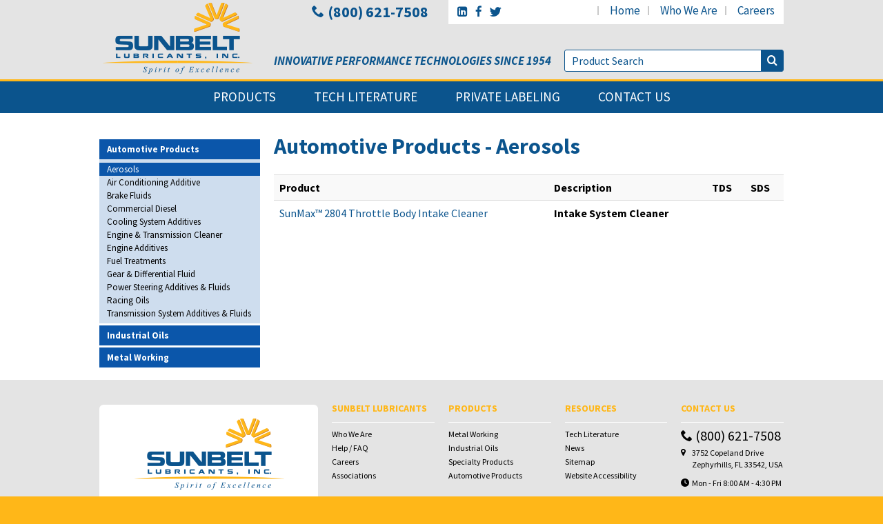

--- FILE ---
content_type: text/html; charset=UTF-8
request_url: https://sunbeltlubricants.com/products/automotive-products/aerosols/
body_size: 18377
content:
<!DOCTYPE html>
<html xml:lang="en" lang="en">
<head>
  <meta charset="utf-8">
<meta name="viewport" content="width=device-width, initial-scale=1.0">
<title>Aerosols | Sunbelt Lubricants</title>
<base href="https://sunbeltlubricants.com/">
<link rel="stylesheet" href="css/bootstrap.css">
<link rel="stylesheet" href="css/main.css?v=1768813405">
<link href="https://fonts.googleapis.com/css?family=Source+Sans+Pro:300,400,600,700,700i" rel="stylesheet"> 
<script src="//ajax.googleapis.com/ajax/libs/jquery/1.12.4/jquery.min.js" ></script>
<script>window.jQuery || document.write('<script src="js/jquery-1.12.4.min.js"><\/script>')</script>
<script src="https://maxcdn.bootstrapcdn.com/bootstrap/3.3.7/js/bootstrap.min.js" integrity="sha384-Tc5IQib027qvyjSMfHjOMaLkfuWVxZxUPnCJA7l2mCWNIpG9mGCD8wGNIcPD7Txa" crossorigin="anonymous"></script>
<script src="js/jquery.main.js" ></script>
<link rel="stylesheet" href="https://cdnjs.cloudflare.com/ajax/libs/font-awesome/6.4.2/css/all.min.css" integrity="sha512-z3gLpd7yknf1YoNbCzqRKc4qyor8gaKU1qmn+CShxbuBusANI9QpRohGBreCFkKxLhei6S9CQXFEbbKuqLg0DA==" crossorigin="anonymous" referrerpolicy="no-referrer" />
</head>
<body>
  <div id="wrapper">
    

<header id="header" style="background-color: #e4e4e4; background-repeat: no-repeat;">
      <div class="container">
        <div class="logo">
          <a href="/"><img src="images/logo.png" height="103" width="217" alt="sunbelt lubricants, inc spirit of excellence"></a>
        </div>
        <a href="#" class="nav-opener"><span></span></a>
        <div class="nav-drop">
          <div class="top-header-holder">
            <div class="nav-holder">
              <div class="top-nav">
                <div class="rt-nav" >
                  <ul class="rt-nav-list">
                    <li><a href="/">home</a></li>
                    <li><a href="who-we-are/">who we are </a></li>
                    
                    <li><a href="careers/">careers</a></li>
                  </ul>
                  <ul class="social-networks" >
                    <li><a href="http://www.linkedin.com/company/sunbelt-lubricants" target="_blank"><span class="icon-linkedin"></span><span class="sr-only">Go to Sunbelt Lubricant's LinkedIn page</span></a></li>
                    <li><a href="https://www.facebook.com/pages/Sunbelt-Lubricants/593588920688570" target="_blank"><span class="icon-facebook"></span><span class="sr-only">Go to Sunbelt Lubricant's Facebook page</span></a></li>
                    <li><a href="https://twitter.com/Sunbelt_FL" target="_blank"><span class="icon-twitter"></span><span class="sr-only">Go to Sunbelt Lubricant's Twitter page</span></a></li>
                    
                  </ul>
                </div>
                <div class="tel-num">
                  <a href="tel:8006217508" class="tel-link"><span class="icon-phone"></span>(800) 621-7508</a>
                </div>
              </div>
              <div class="header-form-block">
                <strong class="title">Innovative Performance Technologies Since 1954</strong>
                <form class="product-search-form" action="search/" method="get">
                  <fieldset>
                    <div class="input-group">
                        <label for="search" class="sr-only">Product Search</label>
                      <input type="text" placeholder="Product Search" id="search" name="search" class="form-control">
                      <button type="submit" class="btn-default btn"><span class="icon-search"></span><span class="sr-only">Search Button</span></button>
                    </div>
                  </fieldset>
                </form>
              </div>
            </div>
            <nav id="nav">
              <ul>
                <li class="dropdown-active"><a href="products/">products</a>
                  <div class="dropdown-holder">
                    <ul>
                      <li><a href="products/metal-working/">Metal Working</a></li>
                      <li><a href="products/industrial-oils/">Industrial Oils</a></li>
                      <li><a href="products/industrial-oils/concrete-products/">Concrete Products</a></li>
                      <li><a href="products/automotive-products/">Automotive Products</a></li>
                      <li><a href="products/industrial-oils/cleaners/">Cleaners</a></li>
                      <li><a href="pdfs/Sunbelt Flyer-Proof2.pdf" target="_blank">Oil Analysis</a></li>
                    </ul>
                  </div>
                </li>
                <li><a href="tech-literature/">tech literature</a></li>
                <li><a href="private-labeling/">private labeling</a></li>
                
                <li><a href="contact-us/">contact us</a></li>
              </ul>
            </nav>
          </div>
        </div>
      </div>
    </header>
    <div>
      <div class="two-columns">
        <div class="container">
          <div class="row">
            <div class="col-md-3 col-lg-3">
              <aside id="sidebar" role="complementary">
                <div class="panel-group" id="accordion" role="tablist" aria-multiselectable="true">
    
                    <div class="panel panel-default">
    <div class="panel-heading" role="tab" id="heading381">
      <a role="button" data-toggle="collapse" data-parent="#accordion" href="#collapse381" aria-expanded="false" aria-controls="collapse381">
        Automotive Products
      </a>
    </div>
    <div id="collapse381" class="panel-collapse collapse first active in" role="tabpanel" aria-labelledby="heading381">
      <div class="panel-body">
        <ul>
          <li class="first active in"><a href="products/automotive-products/aerosols/" title="Aerosols" >Aerosols</a></li>
<li><a href="products/automotive-products/air-conditioning-additive/" title="Air Conditioning Additive" >Air Conditioning Additive</a></li>
<li><a href="products/automotive-products/brake-fluids/" title="Brake Fluids" >Brake Fluids</a></li>
<li><a href="products/automotive-products/commercial-diesel/" title="Commercial Diesel" >Commercial Diesel</a></li>
<li><a href="products/automotive-products/cooling-sytem-additives/" title="Cooling System Additives" >Cooling System Additives</a></li>
<li><a href="products/automotive-products/engine-and-transmission-cleaner/" title="Engine & Transmission Cleaner" >Engine & Transmission Cleaner</a></li>
<li><a href="products/automotive-products/engine-additives/" title="Engine Additives" >Engine Additives</a></li>
<li><a href="products/automotive-products/fuel-treatments/" title="Fuel Treatments" >Fuel Treatments</a></li>
<li><a href="products/automotive-products/gear-and-differential-fluid/" title="Gear & Differential Fluid" >Gear & Differential Fluid</a></li>
<li><a href="products/automotive-products/power-steering-additives-and-fluids/" title="Power Steering Additives & Fluids" >Power Steering Additives & Fluids</a></li>
<li><a href="http://" title="Racing Oils" target="_blank">Racing Oils</a></li>
<li class="last"><a href="products/automotive-products/transmission-system-additives-and-fluids/" title="Transmission System Additives & Fluids" >Transmission System Additives & Fluids</a></li>

        </ul>
      </div>
    </div>
  </div>
<div class="panel panel-default">
    <div class="panel-heading" role="tab" id="heading379">
      <a role="button" data-toggle="collapse" data-parent="#accordion" href="#collapse379" aria-expanded="false" aria-controls="collapse379">
        Industrial Oils
      </a>
    </div>
    <div id="collapse379" class="panel-collapse collapse " role="tabpanel" aria-labelledby="heading379">
      <div class="panel-body">
        <ul>
          <li class="first"><a href="products/industrial-oils/chain-oils/" title="Chain Oils" >Chain Oils</a></li>
<li><a href="products/industrial-oils/cleaners/" title="Cleaners" >Cleaners</a></li>
<li><a href="products/industrial-oils/concrete-products/" title="Concrete Products" >Concrete Products</a></li>
<li><a href="products/industrial-oils/dust-control-agent/" title="Dust Control Agent" >Dust Control Agent</a></li>
<li><a href="products/industrial-oils/floor-cleaner/" title="Floor Cleaner" >Floor Cleaner</a></li>
<li><a href="products/industrial-oils/heat-transfer-oil/" title="Heat Transfer Oil" >Heat Transfer Oil</a></li>
<li><a href="products/industrial-oils/hydraulic-fluids/" title="Hydraulic Fluids" >Hydraulic Fluids</a></li>
<li><a href="products/industrial-oils/industrial-gear-oils/" title="Industrial Gear Oils" >Industrial Gear Oils</a></li>
<li><a href="products/industrial-oils/penetrating-oil/" title="Penetrating Oil" >Penetrating Oil</a></li>
<li class="last"><a href="products/industrial-oils/r-and-o-turbine-oils/" title="R&O Turbine Oils" >R&O Turbine Oils</a></li>

        </ul>
      </div>
    </div>
  </div>
<div class="panel panel-default">
    <div class="panel-heading" role="tab" id="heading378">
      <a role="button" data-toggle="collapse" data-parent="#accordion" href="#collapse378" aria-expanded="false" aria-controls="collapse378">
        Metal Working
      </a>
    </div>
    <div id="collapse378" class="panel-collapse collapse last" role="tabpanel" aria-labelledby="heading378">
      <div class="panel-body">
        <ul>
          <li class="first"><a href="products/metal-working/aluminum-extrusion-lubes/" title="Aluminum Extrusion Lubes" >Aluminum Extrusion Lubes</a></li>
<li><a href="products/metal-working/broaching-oils/" title="Broaching Oils" >Broaching Oils</a></li>
<li><a href="products/metal-working/deep-hole-drilling/" title="Deep Hole Drilling" >Deep Hole Drilling</a></li>
<li><a href="products/metal-working/edm-fluid/" title="EDM Fluid" >EDM Fluid</a></li>
<li><a href="products/metal-working/grinding-oils/" title="Grinding Oils" >Grinding Oils</a></li>
<li><a href="http://sunbeltlubricants.com/pdfs/Sunbelt Brochure_Healthy Planet.pdf" title="Healthy Planet" >Healthy Planet</a></li>
<li><a href="products/metal-working/honing-oils/" title="Honing Oils" >Honing Oils</a></li>
<li><a href="products/metal-working/machining-coolants/" title="Machining Coolants" >Machining Coolants</a></li>
<li><a href="products/metal-working/parts-washer-cleaners/" title="Parts Washer Cleaners" >Parts Washer Cleaners</a></li>
<li><a href="products/metal-working/quench-bath-oils/" title="Quench Bath Oils" >Quench Bath Oils</a></li>
<li><a href="products/metal-working/rust-inhibitors/" title="Rust Inhibitors" >Rust Inhibitors</a></li>
<li><a href="products/metal-working/screw-machine-oils/" title="Screw Machine Oils" >Screw Machine Oils</a></li>
<li><a href="products/metal-working/spindle-oils/" title="Spindle Oils" >Spindle Oils</a></li>
<li><a href="products/metal-working/stamping-and-drawing-lubes/" title="Stamping & Drawing Lubes" >Stamping & Drawing Lubes</a></li>
<li><a href="products/metal-working/way-lubes/" title="Way Lube" >Way Lube</a></li>
<li class="last"><a href="products/metal-working/weld-spatter-inhibitor/" title="Weld Spatter Inhibitor" >Weld Spatter Inhibitor</a></li>

        </ul>
      </div>
    </div>
  </div>

    

    
                  
                </div>
              </aside>
            </div>
            <div class="col-md-9 col-lg-9" id="main" role="main">
              <div id="content">
                <h1>Automotive Products - Aerosols</h1>
                  
                <div class="description-text">
                  
                  <table class="table table-striped">
                  	<tr>
                  		<th>Product</th>
                  		<th>Description</th>
                  		<th>TDS</th>
                  		<th>SDS</th>
                  	</tr>


                  	<tr>
                  		<td nowrap><a href="http://sunmax.sunbeltlubricants.com/products/aerosols/2804-air-intake-and-throttle-body-cleaner/">SunMax™ 2804 Throttle Body Intake Cleaner</a></td>
                  		<td><strong>Intake System Cleaner</strong><br>
                  		
                  		
                  		</td>
<td></td>
                  		<td></td>
                  	</tr>


                  </table>
                </div>
                
                
              </div>
            </div>
          </div>
        </div>
      </div>
    </div>
    <footer id="footer">
      <div class="container">
        <div class="top-holder">
          <div class="row">
            <div class="col-sm-4">
              <div class="footer-logo">
                <a href="/"><img src="images/logo.png" height="159" width="335" alt="sunbelt lubricants, inc spirit of excellence"></a>
              </div>
            </div>
            <div class="col-sm-8">
              <div class="footer-nav-wrap">
                <div class="row">
                  <div class="col-xs-6 col-sm-6 col-lg-3">
                    <div class="text-wrap">
                      <strong class="title">Sunbelt Lubricants</strong>
                      <nav class="add-nav" id="nav-about"aria-label="nav-about">
                        <ul>
                          <li><a href="who-we-are/">Who We Are</a></li>
                          <li><a href="helpfaq/">Help / FAQ</a></li>
                          <li><a href="careers/">Careers</a></li>
                          <li><a href="associations/">Associations</a></li>
                        </ul>
                      </nav>
                    </div>
                  </div>
                  <div class="col-xs-6 col-sm-6 col-lg-3">
                    <div class="text-wrap">
                      <strong class="title">Products</strong>
                      <nav class="add-nav" id="nav-products" aria-label="nav-products">
                        <ul>
                          <li><a href="products/metal-working/">Metal Working</a></li>
                          <li><a href="products/industrial-oils/">Industrial Oils</a></li>
                          <li><a href="products/specialty-products/">Specialty Products</a></li>
                          <li><a href="products/automotive-products/">Automotive Products</a></li>
                        </ul>
                      </nav>
                    </div>
                  </div>
                  <div class="col-xs-6 col-sm-6 col-lg-3">
                    <div class="text-wrap">
                      <strong class="title">Resources</strong>
                      <nav class="add-nav" id="nav-resources" aria-label="nav-resources">
                        <ul>
                          <li><a href="tech-literature/">Tech Literature</a></li>
                          <li><a href="news/">News</a></li>
                          <li><a href="sitemap/">Sitemap</a></li>
                          <li><a href="website-accessibility/">Website Accessibility</a></li>
                        </ul>
                      </nav>
                    </div>
                  </div>
                  <div class="col-xs-6 col-sm-6 col-lg-3">
                    <div class="text-wrap">
                      <strong class="title">Contact us</strong>
                      <a href="tel:8006217508" class="tel-link"><span class="icon-phone"></span>(800) 621-7508</a>
                      <ul class="address-info">
                        <li>
                          <span class="icon-map"></span>
                          3752 Copeland Drive <br>
                          Zephyrhills, FL 33542, USA
                        </li>
                        <li>
                            <span class="fa fa-clock" style="position: absolute;
    top: 2px;
    left: 0;
    margin: 0;"></span> Mon - Fri 8:00 AM - 4:30 PM
                        </li>
                        <li>
                          <span class="icon-envelope"></span>
                          <a href="contact-us/">Contact Form</a>
                        </li>
                      </ul>
                      <ul class="social-networks">
                        <li><a href="http://www.linkedin.com/company/sunbelt-lubricants" target="_blank"><span class="icon-linkedin"></span><span class="sr-only">Go to Sunbelt Lubricant's LinkedIn page</span></a></li>
                        <li><a href="https://www.facebook.com/pages/Sunbelt-Lubricants/593588920688570" target="_blank"><span class="icon-facebook"></span><span class="sr-only">Go to Sunbelt Lubricant's Facebook page</span></a></li>
                        <li><a href="https://twitter.com/Sunbelt_FL" target="_blank"><span class="icon-twitter"></span><span class="sr-only">Go to Sunbelt Lubricant's Twitter page</span></a></li>
                        
                      </ul>
                    </div>
                  </div>
                </div>
              </div>
            </div>
          </div>
        </div>
        <div class="copyright-holder text-center">
          &copy; 2026 <a href="/">Sunbelt Lubricants</a>. All Rights Reserved. Marketing by <a href="#">Digital Lightbridge</a>. 
        </div>
      </div>


        <!-- Start of StatCounter Code -->
        <script type="text/javascript">
        var sc_project=3235999; 
        var sc_invisible=0; 
        var sc_partition=35; 
        var sc_security="85087c55"; 
        </script>
        
        <script type="text/javascript" src="https://www.statcounter.com/counter/counter_xhtml.js"></script><noscript><div class="statcounter"><a class="statcounter" href="http://www.statcounter.com/"><img class="statcounter" src="https://c36.statcounter.com/3235999/0/85087c55/0/" alt="web analytics" /></a></div></noscript>
        <!-- End of StatCounter Code -->
        
        <script type="text/javascript">
        var gaJsHost = (("https:" == document.location.protocol) ? "https://ssl." : "http://www.");
        document.write(unescape("%3Cscript src='" + gaJsHost + "google-analytics.com/ga.js' type='text/javascript'%3E%3C/script%3E"));
        </script>
        <script type="text/javascript">
        var pageTracker = _gat._getTracker("UA-3967395-17");
        pageTracker._initData();
        pageTracker._trackPageview();
        </script>
        <script type="text/javascript" src="http://www.s5network1.com/js/61783.js"></script>
        <noscript><img src="https://www.s5network1.com/61783.png" style="display:none;" alt=" " /></noscript>
    </footer>


    

    
    
  </div>
</body>
</html>

--- FILE ---
content_type: text/css
request_url: https://sunbeltlubricants.com/css/main.css?v=1768813405
body_size: 35857
content:
.product-block .description-list,
.panel-group .panel-body ul,
.btn-list,
#nav > ul,
#nav > ul > li > .dropdown-holder ul,
.top-nav .rt-nav-list,
.add-nav ul,
.address-info,
.social-networks {
	margin: 0;
	padding: 0;
	list-style: none;
}

.clearfix:after,
.product-block .description-list:after,
.two-columns:after,
.panel-group .panel-body ul:after,
.btn-list:after,
#nav > ul:after,
#nav > ul > li > .dropdown-holder ul:after,
.top-nav .rt-nav-list:after,
.add-nav ul:after,
.address-info:after,
.social-networks:after {
	content: "";
	display: block;
	clear: both;
}

.ellipsis {
	white-space: nowrap; /* 1 */
	text-overflow: ellipsis; /* 2 */
	overflow: hidden;
}

@font-face {
	font-family: "icomoon";
	src: url("../fonts/icomoon.eot?rhzy5n");
	src: url("../fonts/icomoon.eot?rhzy5n#iefix") format("embedded-opentype"), url("../fonts/icomoon.ttf?rhzy5n") format("truetype"), url("../fonts/icomoon.woff?rhzy5n") format("woff"), url("../fonts/icomoon.svg?rhzy5n#icomoon") format("svg");
	font-weight: normal;
	font-style: normal;
}

[class^="icon-"],
[class*=" icon-"] {
	/* use !important to prevent issues with browser extensions that change fonts */
	font-family: "icomoon" !important;
	speak: none;
	font-style: normal;
	font-weight: normal;
	font-variant: normal;
	text-transform: none;
	line-height: 1; /* Better Font Rendering =========== */
	-webkit-font-smoothing: antialiased;
	-moz-osx-font-smoothing: grayscale;
}

.icon-phone:before {
	content: "\e905";
}

.icon-google-plus:before {
	content: "\e906";
}

.icon-twitter:before {
	content: "\e901";
}

.icon-close:before {
	content: "\e907";
}

.icon-map:before {
	content: "\e904";
}

.icon-chevron-right:before {
	content: "\e900";
}

.icon-file:before {
	content: "\e909";
}

.icon-envelope:before {
	content: "\e90a";
}

.icon-linkedin:before {
	content: "\e908";
}

.icon-chevron-left:before {
	content: "\e902";
}

.icon-facebook:before {
	content: "\e903";
}

.icon-search:before {
	content: "\f002";
}

/*! fancyBox v2.1.5 fancyapps.com | fancyapps.com/fancybox/#license */

.fancybox-wrap,
.fancybox-skin,
.fancybox-outer,
.fancybox-inner,
.fancybox-image,
.fancybox-wrap iframe,
.fancybox-wrap object,
.fancybox-nav,
.fancybox-nav span,
.fancybox-tmp {
	padding: 0;
	margin: 0;
	border: 0;
	outline: none;
	vertical-align: top;
}

.fancybox-wrap {
	position: absolute;
	top: 0;
	left: 0;
	z-index: 8020;
}

.fancybox-skin {
	position: relative;
	background: #f9f9f9;
	color: #444;
	text-shadow: none;
	border-radius: 3px;
}

.fancybox-opened {
	z-index: 8030;
}

.fancybox-outer,
.fancybox-inner {
	position: relative;
}

.fancybox-inner {
	overflow: hidden;
}

.fancybox-type-iframe .fancybox-inner {
	-webkit-overflow-scrolling: touch;
}

.fancybox-error {
	color: #444;
	font: 14px/20px "Helvetica Neue",Helvetica,Arial,sans-serif;
	margin: 0;
	padding: 15px;
	white-space: nowrap;
}

.fancybox-image,
.fancybox-iframe {
	display: block;
	width: 100%;
	height: 100%;
}

.fancybox-image {
	max-width: 100%;
	max-height: 100%;
}

#fancybox-loading,
.fancybox-prev span,
.fancybox-next span {
	background-image: url("../images/fancybox/fancybox_sprite.png");
}

#fancybox-loading {
	position: fixed;
	top: 50%;
	left: 50%;
	margin-top: -22px;
	margin-left: -22px;
	background-position: 0 -108px;
	opacity: .8;
	cursor: pointer;
	z-index: 8060;
}

#fancybox-loading div {
	width: 44px;
	height: 44px;
	background: url("../images/fancybox/fancybox_loading.gif") center center no-repeat;
}

.fancybox-close {
	position: absolute;
	width: 19px;
	height: 18px;
	cursor: pointer;
	z-index: 8040;
	right: 14px;
	top: 5px;
}

.fancybox-close:before {
	content: "\e907";
	position: absolute;
	color: #000;
	font-family: "icomoon" !important;
	line-height: 1;
	font-size: 18px;
}

.fancybox-nav {
	position: absolute;
	top: 0;
	width: 40%;
	height: 100%;
	cursor: pointer;
	text-decoration: none;
	background: transparent url("../images/fancybox/blank.gif"); /* helps IE */
	-webkit-tap-highlight-color: transparent;
	z-index: 8040;
}

.fancybox-prev {
	left: 0;
}

.fancybox-next {
	right: 0;
}

.fancybox-nav span {
	position: absolute;
	top: 50%;
	width: 36px;
	height: 34px;
	margin-top: -18px;
	cursor: pointer;
	z-index: 8040;
	visibility: hidden;
}

.fancybox-prev span {
	left: 10px;
	background-position: 0 -36px;
}

.fancybox-next span {
	right: 10px;
	background-position: 0 -72px;
}

.fancybox-nav:hover span {
	visibility: visible;
}

.fancybox-tmp {
	position: absolute;
	top: -99999px;
	left: -99999px;
	visibility: hidden;
	max-width: 99999px;
	max-height: 99999px;
	overflow: visible !important;
}

/* Overlay helper */

.fancybox-lock {
	overflow: hidden !important;
	width: auto;
}

.fancybox-lock body {
	overflow: hidden !important;
}

.fancybox-lock-test {
	overflow-y: hidden !important;
}

.fancybox-overlay {
	position: absolute;
	top: 0;
	left: 0;
	overflow: hidden;
	display: none;
	z-index: 8010;
	background: url("../images/fancybox/fancybox_overlay.png");
}

.fancybox-overlay-fixed {
	position: fixed;
	bottom: 0;
	right: 0;
}

.fancybox-lock .fancybox-overlay {
	overflow: auto;
	overflow-y: scroll;
}

/* Title helper */

.fancybox-title {
	visibility: hidden;
	font: normal 13px/20px "Helvetica Neue",Helvetica,Arial,sans-serif;
	position: relative;
	text-shadow: none;
	z-index: 8050;
}

.fancybox-opened .fancybox-title {
	visibility: visible;
}

.fancybox-title-float-wrap {
	position: absolute;
	bottom: 0;
	right: 50%;
	margin-bottom: -35px;
	z-index: 8050;
	text-align: center;
}

.fancybox-title-float-wrap .child {
	display: inline-block;
	margin-right: -100%;
	padding: 2px 20px;
	background: transparent; /* Fallback for web browsers that doesn't support RGBa */
	background: rgba(0, 0, 0, .8);
	border-radius: 15px;
	text-shadow: 0 1px 2px #222;
	color: #fff;
	font-weight: bold;
	line-height: 24px;
	white-space: nowrap;
}

.fancybox-title-outside-wrap {
	position: relative;
	margin-top: 10px;
	color: #fff;
}

.fancybox-title-inside-wrap {
	padding-top: 10px;
}

.fancybox-title-over-wrap {
	position: absolute;
	bottom: 0;
	left: 0;
	color: #fff;
	padding: 10px;
	background: #000;
	background: rgba(0, 0, 0, .8);
}

/*Retina graphics!*/

.product-wrap {
	background: #e4e4e4;
	padding: 20px 0 0;
}

.product-wrap [class^="col-"]:nth-child(2n) .img-text,
.product-wrap [class*=" col-"]:nth-child(2n) .img-text {
	background: rgba(255, 183, 24, .85);
}

.product-block {
	padding-bottom: 20px;
}

.product-block .image-holder {
	position: relative;
	border-radius: 6px;
	margin-bottom: 16px;
}

.product-block .image-holder img {
	width: 100%;
	border-radius: 6px;
}

.product-block .img-text {
	position: absolute;
	top: 0;
	left: 0;
	right: 0;
	padding: 10px;
	font-size: 20px;
	line-height: 24px;
	font-weight: 700;
	color: #fff;
	text-transform: capitalize;
	text-align: center;
	background: rgba(11, 84, 141, .85);
	border-radius: 6px 6px 0 0;
}

.product-block .description-list li {
	margin-bottom: 2px;
	color: #6d6e71;
	font-size: 14px;
	line-height: 21px;
}

.product-block .description-list strong {
	font-weight: 700;
}

.carousel-wrap {
	padding-bottom: 20px;
}

.carousel-slider {
	position: relative;
}

.carousel-slider .mask {
	position: relative;
	overflow: hidden;
	width: 100%;
}

.carousel-slider .mask .slideset {
	width: 99999px;
	float: left;
}

.carousel-slider .mask .slide {
	width: 100%;
	float: left;
}

.carousel-slider .image-holder {
	margin: 0 0 15px;
}

.carousel-slider .image-holder img {
	width: 100%;
}

.carousel-slider .text-wrap {
	padding: 0 15px;
	font-weight: 300;
	line-height: 22px;
}

.carousel-slider h1 {
	font-size: 30px;
	line-height: 34px;
	font-weight: 700;
	color: #0b548d;
	margin: 0;
	text-transform: capitalize;
}

.carousel-slider .sub-text {
	display: block;
	position: relative;
	padding: 0 0 15px;
	margin: 0 0 15px;
	font-size: 22px;
	line-height: 26px;
	font-weight: 300;
	color: #000;
}

.carousel-slider .sub-text:after {
	content: "";
	position: absolute;
	left: 2px;
	width: 74px;
	height: 1px;
	background: #000;
	top: 100%;
}

.carousel-slider p {
	margin-bottom: 15px;
}

.carousel-slider .btn-primary {
	border: 0;
	font-weight: 700;
	text-align: center;
	text-transform: capitalize;
	box-shadow: none;
	width: 100%;
	max-width: 233px;
	padding: 8px 10px 9px;
	font-size: 17px;
	line-height: 21px;
	border-radius: 3px;
}

.carousel-slider .btn-prev,
.carousel-slider .btn-next {
	width: 30px;
	height: 30px;
	top: 10px;
	left: 20px;
	position: absolute;
	background: #0b548d;
	text-align: center;
}

.carousel-slider .btn-prev [class^="icon-"],
.carousel-slider .btn-prev [class*=" icon-"],
.carousel-slider .btn-next [class^="icon-"],
.carousel-slider .btn-next [class*=" icon-"] {
	color: #fff;
	position: absolute;
	left: 0;
	right: 0;
	top: 50%;
	-webkit-transform: translateY(-50%);
	-ms-transform: translateY(-50%);
	transform: translateY(-50%);
}

.carousel-slider .btn-next {
	left: 53px;
}

.info-wrap {
	background-size: cover;
	background-position: 50% 50%;
	min-height: 200px;
	padding: 30px 0;
}

.info-wrap img {
	max-width: 100%;
}

.info-wrap h2 {
	font-size: 26px;
	line-height: 30px;
	color: #fff;
	font-weight: 700;
	margin: 0 0 15px;
	padding-bottom: 18px;
	position: relative;
}

.info-wrap h2:after {
	content: "";
	position: absolute;
	left: 0;
	width: 100%;
	height: 1px;
	background: #fff;
	top: 100%;
	max-width: 317px;
}

.info-wrap h2 span {
	font-weight: 400;
}

.info-wrap .info-text-wrap {
	line-height: 22px;
	color: #fff;
}

.info-wrap .info-text-wrap a {
	text-decoration: underline;
	color: #ffb718;
}

.info-wrap .info-text-wrap a:hover {
	color: #ffb718;
	text-decoration: none;
}

.info-wrap .info-text-wrap p {
	margin-bottom: 18px;
}

.info-wrap .info-text-wrap .btn-default {
	background: none;
	border-color: #fff;
	text-decoration: none;
	border-radius: 3px;
	color: #fff;
	padding: 10px;
	font-size: 16px;
	line-height: 20px;
	width: 100%;
	max-width: 233px;
	text-transform: capitalize;
	font-weight: 700;
	-webkit-transition: border-color .25s ease-in-out, color .25s ease-in-out, background .25s ease-in-out;
	transition: border-color .25s ease-in-out, color .25s ease-in-out, background .25s ease-in-out;
}

.info-wrap .info-text-wrap .btn-default:focus,
.info-wrap .info-text-wrap .btn-default:hover {
	border-color: #ffb718;
	color: #ffb718;
	background: none;
}

.info-wrap.private-labeling {
	padding-bottom: 0;
}

.info-wrap.private-labeling h2 {
	color: #0b548d;
}

.info-wrap.private-labeling h2:after {
	content: "";
	background: #000;
}

.info-wrap.private-labeling .info-text-wrap {
	color: #6d6e71;
	padding-bottom: 20px;
}

.info-wrap.private-labeling .btn-default {
	background: #0b548d;
	border-color: #0b548d;
	-webkit-transition: border-color .25s ease-in-out, color .25s ease-in-out, background .25s ease-in-out;
	transition: border-color .25s ease-in-out, color .25s ease-in-out, background .25s ease-in-out;
}

.info-wrap.private-labeling .btn-default:focus,
.info-wrap.private-labeling .btn-default:hover {
	border-color: #ffb718;
	color: #fff;
	background: #ffb718;
}

.info-wrap.private-labeling .btn-default span {
	display: inline-block;
	vertical-align: middle;
	margin: -2px 0 0 5px;
}

.info-wrap.private-labeling .image-holder {
	max-width: 213px;
	margin: 0 auto;
}

.info-wrap.private-labeling p {
	margin-bottom: 24px;
}

.help-wrap {
	background-size: cover;
	background-position: 50% 50%;
	min-height: 300px;
	padding: 30px 0;
	text-align: center;
	line-height: 26px;
}

.help-wrap .title {
	display: block;
	font-size: 26px;
	line-height: 30px;
	font-weight: 700;
	position: relative;
	margin-bottom: 15px;
	padding-bottom: 15px;
}

.help-wrap .title:after {
	content: "";
	position: absolute;
	max-width: 317px;
	top: 100%;
	height: 1px;
	background: #fff;
	left: 0;
	right: 0;
	margin: 0 auto;
}

.help-wrap .title span {
	font-weight: 400;
}

.help-wrap p {
	margin-bottom: 11px;
}

.help-holder {
	color: #fff;
}

.help-holder a {
	text-decoration: underline;
	color: #ffb718;
}

.help-holder a:hover {
	color: #ffb718;
	text-decoration: none;
}

.help-form .form-group {
	margin-bottom: 17px;
}

.help-form .form-control {
	border-color: #0b56aa;
	border-radius: 3px;
	box-shadow: none;
	font-size: 14px;
	line-height: 18px;
	padding: 9px 13px;
	height: 38px;
	outline: none;
	-webkit-appearance: none;
}

.help-form textarea.form-control {
	height: 79px;
	resize: none;
}

.help-form .btn-primary {
	padding: 8px 10px 9px;
	font-size: 17px;
	line-height: 21px;
	border: none;
	color: #0b548d;
	font-weight: 700;
	width: 100%;
	display: block;
	text-transform: capitalize;
	-webkit-transition: background .25s ease-in-out, color .25s ease-in-out;
	transition: background .25s ease-in-out, color .25s ease-in-out;
}

.help-form .btn-primary:hover,
.help-form .btn-primary:focus {
	color: #ffb718;
	background: #0b548d;
}

.two-columns {
	padding: 20px 0;
}

#sidebar {
	padding-bottom: 20px;
}

.panel-group {
	margin: 0;
}

.panel-group .panel {
	border: none;
	border-radius: 0;
	box-shadow: none;
	background: none;
}

.panel-group .panel + .panel {
	margin-top: 3px;
}

.panel-group .panel > .panel-heading {
	border: none;
	color: #ffb718;
	padding: 0;
	background: none;
}

.panel-group .panel > .panel-heading > a {
	color: #FFF;
	padding: 6px 11px;
	display: block;
	background: #0b56aa;
	font-weight: 700;
	font-size: 13px;
	line-height: 17px;
}

.panel-group .panel-body {
	border: 0 !important;
	background: #000;
	padding: 5px 0;
	background: #ceddee;
}

.panel-group .panel-body ul li.active a {
	background: #0b56aa;
	color: #fff;
}

.panel-group .panel-body ul li a {
	display: block;
	color: #000;
	font-size: 13px;
	line-height: 17px;
	padding: 1px 11px;
}

.panel-group .panel-body ul li a:hover {
	color: #fff;
	background: #0b56aa;
}

#content h1 {
	font-size: 30px;
	line-height: 34px;
	font-weight: 700;
	color: #0b548d;
	margin: 0 0 15px;
	text-transform: capitalize;
}

#content h1 span {
	font-size: 27px;
	line-height: 34px;
	font-weight: 300;
	color: #000;
}

#content .btn-wrap {
	text-align: center;
	position: relative;
	z-index: 1;
	padding: 15px;
	margin-bottom: 18px;
	background: #ebebeb;
	box-shadow: 0 0 0 2px #d2d2d2;
}

.btn-list li {
	display: block;
}

.btn-list li + li {
	margin-top: 15px;
}

.btn-list li .btn {
	font-size: 17px;
	line-height: 21px;
	padding: 8px 10px 9px;
	display: block;
	font-weight: 700;
	color: #fff;
	border-radius: 3px;
	border: 0;
	width: 100%;
	text-transform: capitalize;
}

.btn-list li .btn.btn-default {
	background: #656565;
}

.btn-list li .btn.btn-default:hover,
.btn-list li .btn.btn-default:focus {
	background: #3f3f3f;
}

.btn-list li .btn:hover,
.btn-list li .btn:focus {
	border: 0;
}

.btn-list li .btn [class^="icon-"],
.btn-list li .btn [class*=" icon-"] {
	font-size: 18px;
	margin: -2px 4px 0 0;
	display: inline-block;
	vertical-align: middle;
}

.description-text {
	line-height: 23px;
}

.description-text .title {
	display: block;
	font-size: 16px;
	line-height: 20px;
	color: #000;
	text-transform: capitalize;
	font-weight: 700;
	margin-bottom: 3px;
}

.description-text p {
	margin-bottom: 10px;
}

.data-holder .data-col {
	padding: 20px 0;
	border-top: 2px solid #e8e8e8;
}

.data-holder .title {
	display: block;
	font-size: 16px;
	line-height: 20px;
	color: #000;
	font-weight: 700;
	text-transform: capitalize;
	margin-bottom: 3px;
}

.data-holder .table-responsive {
	border: 0;
	margin: 0;
	padding-bottom: 20px;
}

.data-holder .table {
	margin: 0;
}

.data-holder .table > tbody > tr > td {
	border: 0;
	font-size: 16px;
	line-height: 23px;
	color: #000;
	padding: 1px 5px;
}

.data-holder .table > tbody > tr > td:first-child {
	padding-left: 0;
}

.data-holder .table .tb-content {
	font-weight: 700;
}

.data-holder .table .tb-content [class^="icon-"],
.data-holder .table .tb-content [class*=" icon-"] {
	display: inline-block;
	vertical-align: middle;
	font-size: 15px;
	margin: -3px 3px 0 0;
}

.table-text-info {
	line-height: 23px;
	padding: 17px 0;
	border-top: 2px solid #e8e8e8;
}

#header {
	background-size: cover;
	background-position: 18% 50%;
	position: relative;
	z-index: 3;
	min-height: 101px;
	padding: 15px 0;
	border-bottom: 3px solid #ffb718;
}

.logo {
	float: left;
	width: 150px;
	margin-right: 10px;
}

.logo a {
	display: block;
}

.logo img {
	max-width: 100%;
}

.nav-opener {
	float: right;
	width: 30px;
	height: 20px;
	position: relative;
	margin-top: 26px;
	top: 0;
}

.nav-opener:hover {
	opacity: .9;
}

.nav-active .nav-opener span {
	opacity: 0;
}

.nav-active .nav-opener:before,
.nav-active .nav-opener:after {
	-webkit-transform: rotate(45deg);
	-ms-transform: rotate(45deg);
	transform: rotate(45deg);
	top: 50%;
	left: 0;
	right: 0;
}

.nav-active .nav-opener:after {
	-webkit-transform: rotate(-45deg);
	-ms-transform: rotate(-45deg);
	transform: rotate(-45deg);
}

.nav-opener span,
.nav-opener:before,
.nav-opener:after {
	background: #ffb718;
	position: absolute;
	top: 50%;
	left: 0;
	right: 0;
	height: 4px;
	margin-top: -2px;
	-webkit-transition: all .3s linear;
	transition: all .3s linear;
}

.nav-opener:before,
.nav-opener:after {
	content: "";
	top: 2px;
}

.nav-opener:after {
	top: auto;
	bottom: 0;
}

.top-header-holder {
	display: -webkit-box;
	display: -ms-flexbox;
	display: flex;
	-ms-flex-wrap: wrap;
	flex-wrap: wrap;
	-webkit-box-orient: vertical;
	-webkit-box-direction: reverse;
	-ms-flex-direction: column-reverse;
	flex-direction: column-reverse;
}

.nav-drop {
	background: #0b548d;
	margin-top: 3px;
	right: 0;
	position: absolute;
	right: 0;
	top: 100%;
	z-index: 2;
	width: 100%;
	-webkit-transform: translateX(100%);
	-ms-transform: translateX(100%);
	transform: translateX(100%);
	-webkit-transition: -webkit-transform .25s linear;
	transition: transform .25s linear;
	padding: 15px 0 20px;
}

.nav-active .nav-drop {
	-webkit-transform: translateX(0);
	-ms-transform: translateX(0);
	transform: translateX(0);
}

#nav {
	padding-bottom: 15px;
	text-align: center;
}

#nav:before {
	content: "";
	position: absolute;
	left: -99999px;
	right: -99999px;
	top: 0;
	bottom: 0;
	background: #0b548d;
	display: none;
	border-top: 3px solid #ffb718;
}

#nav > ul > li {
	position: relative;
}

#nav > ul > li.active > a,
#nav > ul > li:hover > a {
	background: #ffb718;
}

#nav > ul > li.active .dropdown-holder,
#nav > ul > li:hover .dropdown-holder {
	max-height: 500px;
}

#nav > ul > li.dropdown-active:hover:before {
	content: "";
	position: absolute;
	height: 24px;
	background: transparent;
	top: 100%;
	left: 0;
	right: 0;
}

#nav > ul > li > a {
	color: #fff;
	text-transform: uppercase;
	display: block;
	padding: 5px 15px;
}

#nav > ul > li > .dropdown-holder {
	max-height: 0;
	-webkit-transition: max-height .25s ease-in-out;
	transition: max-height .25s ease-in-out;
	overflow: hidden;
}

#nav > ul > li > .dropdown-holder ul {
	border-top: 1px solid #fff;
}

#nav > ul > li > .dropdown-holder ul li:hover a,
#nav > ul > li > .dropdown-holder ul li.active a {
	background: #de9f13;
}

#nav > ul > li > .dropdown-holder ul li a {
	color: #fff;
	display: block;
	padding: 5px 15px;
	font-weight: 600;
}

.top-nav {
	padding: 0 15px 15px;
	text-align: center;
}

.top-nav .rt-nav-list {
	padding-bottom: 5px;
}

.top-nav .rt-nav-list li {
	margin-bottom: 10px;
}

.top-nav .rt-nav-list li:before {
	content: "";
	position: absolute;
	left: -2px;
	top: 3px;
	bottom: 3px;
	width: 2px;
	background: #c9c9c9;
	display: none;
}

.top-nav .rt-nav-list li a {
	color: #fff;
	text-transform: capitalize;
}

.top-nav .rt-nav-list li a:hover {
	color: #ffb718;
}

.top-nav .social-networks {
	padding-bottom: 5px;
}

.tel-num .tel-link {
	/*color: #fff;*/
	font-weight: 700;
}

.tel-num .tel-link:hover {
	color: #ffb718;
}

.tel-num .tel-link [class^="icon-"],
.tel-num .tel-link [class*=" icon-"] {
	display: inline-block;
	vertical-align: top;
	margin: 3px 5px 0 0;
}

.header-form-block {
	padding: 0 15px;
}

.header-form-block .title {
	display: block;
	font-style: italic;
	font-weight: 700;
	text-transform: uppercase;
	color: #0b558d;
	text-align: center;
	font-size: 13px;
	line-height: 1;
	padding-bottom: 10px;
}

.product-search-form .input-group {
	background: #fff;
	border: 1px solid white;
	border-radius: 3px;
	padding: 0 32px 0 0;
	position: relative;
}

.product-search-form .form-control {
	font-size: 16px;
	line-height: 20px;
	border: 0;
	border-radius: 3px 0 0 3px;
	box-shadow: none;
	display: block;
	width: 100%;
	-webkit-transition: none;
	transition: none;
	outline: none;
	-webkit-appearance: none;
	height: 30px;
	padding: 4px 8px 4px 10px;
}

.product-search-form .form-control:focus {
	border: 0;
}

.product-search-form button[type="submit"] {
	background: #0b548d;
	border: 0;
	border-radius: 0 3px 3px 0;
	bottom: 0;
	color: white;
	padding: 0;
	position: absolute;
	right: 0;
	top: 0;
	width: 32px;
	-webkit-transition: opacity .25s ease-in-out;
	transition: opacity .25s ease-in-out;
}

.product-search-form button[type="submit"]:hover {
	opacity: .8;
}

.product-search-form button[type="submit"]:active:hover {
	background: #0b548d;
	border: 0;
	color: white;
}

.product-search-form button[type="submit"] span {
	font-size: 16px;
}

#footer {
	background: #ffb718;
	padding-bottom: 17px;
}

.top-holder {
	position: relative;
	z-index: 1;
	padding: 20px 0 10px;
}

.top-holder:before {
	content: "";
	position: absolute;
	left: -99999px;
	right: -99999px;
	top: 0;
	bottom: 0;
	background: #e4e4e4;
	z-index: -1;
}

.top-holder .title {
	display: block;
	position: relative;
	border-bottom: 1px solid #fff;
	padding-bottom: 13px;
	font-size: 14px;
	line-height: 1;
	text-transform: uppercase;
	font-weight: 700;
	color: #ffb718;
	margin-bottom: 9px;
}

.top-holder .social-networks {
	padding-bottom: 10px;
}

.top-holder .social-networks li {
	margin: 0 7px 5px 0;
}

.top-holder .social-networks li a [class^="icon-"],
.top-holder .social-networks li a [class*=" icon-"] {
	font-size: 22px;
}

.top-holder .tel-link {
	font-size: 16px;
	line-height: 1;
	color: #000;
}

.top-holder .tel-link:hover {
	color: #ffb718;
}

.top-holder .tel-link .icon-phone {
	margin-right: 4px;
}

.footer-nav-wrap .text-wrap {
	text-align: center;
}

.footer-logo {
	margin-bottom: 20px;
}

.footer-logo a {
	display: block;
	max-width: 317px;
	background: #fff;
	margin: 0 auto;
	border-radius: 6px;
	padding: 15px;
}

.footer-logo img {
	width: 200px;
	margin: 0 auto;
	display: block;
}

.add-nav {
	padding-bottom: 15px;
	font-size: 12px;
	line-height: 16px;
}

.add-nav ul li {
	margin-bottom: 4px;
}

.add-nav ul a {
	color: #000;
	text-transform: capitalize;
}

.add-nav ul a:hover {
	color: #ffb718;
}

.address-info {
	padding-top: 5px;
}

.address-info li {
	position: relative;
	font-size: 12px;
	line-height: 17px;
	color: #000;
	margin-bottom: 10px;
}

.address-info li [class^="icon-"],
.address-info li [class*=" icon-"] {
	font-size: 12px;
	color: #000;
	margin-right: 5px;
}

.address-info li a {
	color: #000;
}

.address-info li a:hover {
	color: #ffb718;
}

.copyright-holder {
	color: #0b548d;
	padding-top: 12px;
	font-size: 12px;
	line-height: 16px;
}

.copyright-holder a {
	color: #0b548d;
}

.copyright-holder a:hover {
	color: #fff;
}

html {
	background: #ffb718;
}

* {
	max-height: 1000000px;
}

body {
	min-width: 320px;
	-webkit-text-size-adjust: 100%;
	-ms-text-size-adjust: none;
	-webkit-font-smoothing: antialiased;
}

a {
	outline: 0;
	-webkit-transition: color .25s ease-in-out, background .25s ease-in-out, opacity .25s ease-in-out;
	transition: color .25s ease-in-out, background .25s ease-in-out, opacity .25s ease-in-out;
}

a:focus {
	outline: 0;
}

img {
	vertical-align: top;
	height: auto;
}

/* example lightbox styles */

.popup-holder {
	position: relative;
	overflow: hidden;
	height: 0;
}

.lightbox {
	width: 100%;
	text-align: center;
	color: #000;
}

.lightbox h2 {
	margin: 0 0 10px;
}

.lightbox p {
	margin: 0;
}

.lightbox-title {
	margin-bottom: 15px;
	display: block;
	font-size: 16px;
	line-height: 22px;
}

.download-form .form-group {
	margin-bottom: 15px;
}

.download-form .form-control {
	background: #e5e5e5;
	border: 0;
	box-shadow: none;
	text-align: center;
	border-radius: 3px;
	font-size: 17px;
	line-height: 21px;
	height: 38px;
	padding: 8px 10px 9px;
}

.download-form .form-control::-webkit-input-placeholder {
	color: #666;
}

.download-form .form-control::-moz-placeholder {
	opacity: 1;
	color: #666;
}

.download-form .form-control:-moz-placeholder {
	color: #666;
}

.download-form .form-control:-ms-input-placeholder {
	color: #666;
}

.download-form .form-control.placeholder {
	color: #666;
}

.download-form .btn-primary {
	border: 0;
	font-size: 17px;
	line-height: 21px;
	padding: 8px 10px 9px;
	width: 100%;
	border-radius: 3px;
	text-transform: capitalize;
	font-weight: 700;
	margin-bottom: 4px;
}

.btn {
	outline: 0;
	text-align: center;
	white-space: normal;
}

.btn:hover,
.btn:focus {
	outline: 0;
}

.btn-primary:hover,
.btn-primary:focus {
	background: #0b548d !important;
}

.social-networks li {
	display: inline-block;
	vertical-align: middle;
	margin: 0 6px 5px;
}

.social-networks li a {
	color: #000;
}

.social-networks li a:hover {
	color: #ffb718;
}

.social-networks li a [class^="icon-"],
.social-networks li a [class*=" icon-"] {
	font-size: 20px;
}

body {
	min-width: 320px;
}

#wrapper {
	width: 100%;
	position: relative;
	overflow: hidden;
}

.container-fluid {
	max-width: 1560px;
	margin: 0 auto;
	padding: 0 15px;
}

@media only screen and (-webkit-min-device-pixel-ratio: 1.5), only screen and (min--moz-device-pixel-ratio: 1.5), only screen and (min-device-pixel-ratio: 1.5) {
	#fancybox-loading,
	.fancybox-prev span,
	.fancybox-next span {
		background-image: url("../images/fancybox/fancybox_sprite@2x.png");
		background-size: 44px 152px; /*The size of the normal image, half the size of the hi-res image*/
	}

	#fancybox-loading div {
		background-image: url("../images/fancybox/fancybox_loading@2x.gif");
		background-size: 24px 24px; /*The size of the normal image, half the size of the hi-res image*/
	}
}

@media (min-width: 480px) {
	.nav-drop {
		width: 320px;
	}

	.footer-nav-wrap .text-wrap {
		text-align: left;
	}

	.address-info li {
		padding: 0 0 0 16px;
	}

	.address-info li [class^="icon-"],
	.address-info li [class*=" icon-"] {
		position: absolute;
		top: 2px;
		left: 0;
		margin: 0;
	}
}

@media (min-width: 640px) {
	#content .btn-wrap {
		padding: 15px 10px 5px;
	}

	.btn-list {
		font-size: 0;
		margin: 0 -10px;
		text-align: center;
	}

	.btn-list li {
		display: inline-block;
		vertical-align: middle;
		width: 50%;
		max-width: 225px;
		padding: 0 10px 10px;
	}

	.btn-list li + li {
		margin: 0;
	}
}

@media (min-width: 768px) {
	.fancybox-close {
		top: 8px;
		right: 9px;
	}

	.carousel-wrap {
		padding: 20px 0 19px;
	}

	.carousel-slider .image-holder {
		margin: 0;
		border-radius: 6px;
	}

	.carousel-slider .image-holder img {
		width: 100%;
		max-width: none;
		border-radius: 6px;
	}

	.carousel-slider .text-wrap {
		padding: 0;
		margin-top: -6px;
	}

	.info-wrap.private-labeling .image-holder {
		max-width: none;
		margin: 0;
	}

	.help-wrap .title {
		margin-bottom: 19px;
		padding-bottom: 19px;
	}

	#content .btn-wrap {
		padding: 15px 20px 5px;
		max-width: 734px;
	}

	.description-text {
		padding-bottom: 8px;
	}

	.data-holder .table-responsive {
		overflow: hidden;
		padding: 0;
	}

	.data-holder .table {
		table-layout: fixed;
		max-width: 626px;
	}

	.data-holder .table > tbody > tr > td:first-child {
		width: 89px;
	}

	.data-holder .table.style-2 > tbody > tr > td:first-child {
		width: 205px;
	}

	#header {
		background-position: 50% 50%;
		padding: 0;
		border: 0;
	}

	#header .container {
		position: relative;
	}

	.logo {
		float: none;
		left: 15px;
		position: absolute;
		top: 12px;
		margin: 0;
	}

	.nav-opener {
		display: none;
	}

	.top-header-holder {
		-webkit-box-orient: vertical;
		-webkit-box-direction: normal;
		-ms-flex-direction: column;
		flex-direction: column;
		-webkit-box-align: end;
		-ms-flex-align: end;
		align-items: flex-end;
	}

	.nav-holder {
		padding-left: 160px;
		width: 100%;
	}

	.nav-drop {
		border: 0;
		position: static;
		-webkit-transform: none;
		-ms-transform: none;
		transform: none;
		-webkit-transition: none;
		transition: none;
		background: none;
		margin: 0;
		padding: 0;
		width: 100%;
		text-align: right;
	}

	.nav-active .nav-drop {
		-webkit-transform: none;
		-ms-transform: none;
		transform: none;
	}

	#nav {
		position: relative;
		padding: 18px 0 15px;
		-ms-flex-item-align: center;
		align-self: center;
	}

	#nav:before {
		display: block;
	}

	#nav > ul {
		margin: 0 -35px 0 0;
	}

	#nav > ul > li {
		display: inline-block;
		vertical-align: middle;
		margin: 0 35px 0 0;
	}

	#nav > ul > li.active > a,
	#nav > ul > li:hover > a {
		background: none;
		color: #ffb718;
	}

	#nav > ul > li.active .dropdown-holder,
	#nav > ul > li:hover .dropdown-holder {
		max-height: none;
		opacity: 1;
		visibility: visible;
	}

	#nav > ul > li > a {
		padding: 0;
	}

	#nav > ul > li > .dropdown-holder {
		max-height: none;
		position: absolute;
		left: -27px;
		top: 100%;
		-webkit-transition: opacity .25s ease-in-out;
		transition: opacity .25s ease-in-out;
		visibility: hidden;
		opacity: 0;
		background: #06416f;
		width: 192px;
		margin-top: 15px;
		text-align: left;
	}

	#nav > ul > li > .dropdown-holder ul {
		border: 0;
		padding-top: 5px;
		font-size: 16px;
		line-height: 16px;
	}

	#nav > ul > li > .dropdown-holder ul li a {
		padding: 6px 12px 5px 12px;
	}

	.top-nav {
		text-align: right;
		padding: 0 0 15px;
		width: 100%;
		overflow: hidden;
	}

	.top-nav .rt-nav {
		float: right;
		width: 444px;
		background: #fff;
		padding: 10px 0 10px 9px;
		margin-left: 6px;
	}

	.top-nav .rt-nav-list {
		padding: 0;
		float: right;
		margin-left: 8px;
		width: calc(100% - 111px);
	}

	.top-nav .rt-nav-list li {
		display: inline-block;
		vertical-align: middle;
		padding: 0 10px;
		position: relative;
		margin: 0;
	}

	.top-nav .rt-nav-list li:before {
		display: block;
	}

	.top-nav .rt-nav-list li a {
		color: #0b548d;
	}

	.top-nav .social-networks {
		padding: 0;
		margin: 0 -4px;
		display: inline-block;
		vertical-align: middle;
		width: 111px;
	}

	.top-nav .social-networks li {
		margin: 0;
		padding: 0 4px;
	}

	.top-nav .social-networks li a {
		color: #0b548d;
	}

	.top-nav .social-networks li a:hover {
		color: #ffb718;
	}

	.tel-num {
		margin-top: 11px;
		display: inline-block;
		vertical-align: middle;
	}

	.tel-num .tel-link {
		font-size: 12px;
		line-height: 1;
	}

	.tel-num .tel-link [class^="icon-"],
	.tel-num .tel-link [class*=" icon-"] {
		margin-top: 5px;
	}

	.header-form-block {
		padding: 0 0 8px;
		text-align: right;
		clear: both;
	}

	.header-form-block .title {
		padding: 0;
		text-align: right;
		display: inline-block;
		vertical-align: middle;
		width: calc(100% - 42.4%);
	}

	.product-search-form {
		display: inline-block;
		vertical-align: middle;
		width: 40%;
		margin-left: 10px;
	}

	.product-search-form .input-group {
		border-color: #0b548d;
		background: transparent;
	}

	.product-search-form .form-control {
		text-align: left;
	}

	.product-search-form button[type="submit"] {
		top: -1px;
		bottom: -1px;
	}

	.footer-logo {
		margin-top: 2px;
	}

	.lightbox {
		width: 283px;
	}

	.lightbox-title {
		margin-bottom: 18px;
		font-size: 17px;
		line-height: 22px;
	}

	.download-form .form-group {
		margin-bottom: 22px;
	}
}

@media (min-width: 1024px) {
	.product-block .img-text {
		font-size: 22px;
		line-height: 26px;
		padding: 11px 10px 9px;
	}

	.carousel-slider .text-wrap {
		line-height: 20px;
	}

	.carousel-slider h1 {
		font-size: 32px;
		line-height: 36px;
	}

	.carousel-slider .sub-text {
		font-size: 30px;
		line-height: 34px;
		padding-bottom: 24px;
		margin-bottom: 19px;
	}

	.carousel-slider p {
		margin-bottom: 21px;
	}

	.info-wrap {
		padding: 43px 0 43px;
	}

	.info-wrap h2 {
		margin-bottom: 19px;
		padding-bottom: 19px;
	}

	.info-wrap .info-text-wrap {
		font-size: 17px;
		line-height: 21px;
	}

	.info-wrap.private-labeling {
		padding: 40px 0 0;
	}

	.info-wrap.private-labeling h2 {
		margin-bottom: 24px;
	}

	.info-wrap.private-labeling .info-text-wrap {
		padding: 5px 0 0;
		line-height: 26px;
	}

	.info-wrap.private-labeling .image-wrap {
		margin-left: 63px;
	}

	.help-wrap {
		padding: 56px 0 67px;
	}

	.help-holder {
		font-size: 17px;
		line-height: 26px;
	}

	.two-columns {
		padding: 38px 0 18px;
	}

	#sidebar {
		padding: 0;
	}

	#content {
		margin-top: -8px;
	}

	#content h1 {
		font-size: 32px;
		line-height: 36px;
		margin-bottom: 23px;
	}

	#content h1 span {
		font-size: 30px;
		line-height: 36px;
	}

	#content .btn-wrap {
		padding: 24px 82px 13px;
	}

	.btn-list {
		margin: 0 -52px;
	}

	.btn-list li {
		max-width: none;
		padding: 0 52px 10px;
	}

	.description-text .title {
		margin: 0;
	}

	.data-holder .data-col {
		padding: 25px 0 19px;
	}

	.data-holder .title {
		margin: 0;
	}

	.data-holder .table .tb-content [class^="icon-"],
	.data-holder .table .tb-content [class*=" icon-"] {
		margin: -4px 2px 0 0;
	}

	.data-holder .table.style-2 > tbody > tr > td:first-child {
		width: 205px;
	}

	.logo {
		width: auto;
		top: 4px;
	}

	.nav-holder {
		padding-left: 224px;
	}

	#nav {
		padding: 12px 0;
		font-size: 19px;
		line-height: 23px;
	}

	#nav > ul {
		margin-right: -51px;
	}

	#nav > ul > li {
		margin-right: 51px;
	}

	#nav > ul > li > .dropdown-holder {
		margin-top: 12px;
		left: -27px;
	}

	.top-nav {
		padding-bottom: 37px;
	}

	.top-nav .rt-nav {
		width: 486px;
		padding: 4px 0 7px 10px;
		margin-left: 29px;
	}

	.top-nav .rt-nav-list {
		margin-left: 5px;
		font-size: 17px;
		line-height: 21px;
	}

	.top-nav .rt-nav-list li {
		padding: 0 13px;
	}

	.top-nav .rt-nav-list li:before {
		left: -5px;
		top: 4px;
		bottom: 4px;
	}

	.top-nav .social-networks {
		width: 111px;
		margin: 2px -4px 0;
		text-align: left;
	}

	.top-nav .social-networks li a [class^="icon-"],
	.top-nav .social-networks li a [class*=" icon-"] {
		font-size: 17px;
	}

	.tel-num {
		margin-top: 6px;
	}

	.tel-num .tel-link {
		font-size: 22px;
		line-height: 1;
	}

	.tel-num .tel-link [class^="icon-"],
	.tel-num .tel-link [class*=" icon-"] {
		margin-top: 1px;
		font-size: 18px;
	}

	.header-form-block {
		padding-bottom: 11px;
	}

	.header-form-block .title {
		font-size: 15px;
		line-height: 1;
		width: calc(100% - 340px);
	}

	.product-search-form {
		width: 318px;
		margin-left: 16px;
	}

	.top-holder {
		padding: 34px 0 15px;
	}

	.top-holder .social-networks {
		padding: 5px 0 0;
	}

	.top-holder .social-networks li a [class^="icon-"],
	.top-holder .social-networks li a [class*=" icon-"] {
		font-size: 21px;
	}

	.top-holder .tel-link {
		font-size: 20px;
	}

	.top-holder .tel-link .icon-phone {
		font-size: 17px;
	}

	.footer-logo a {
		padding: 20px 16px 16px 17px;
	}
}

@media (min-width: 1025px) {
	.carousel-slider:hover .btn-prev,
	.carousel-slider:hover .btn-next {
		display: block;
	}

	.carousel-slider .btn-prev,
	.carousel-slider .btn-next {
		display: none;
	}
}

@media (min-width: 1200px) {
	.help-form {
		padding: 0 40px;
	}

	.header-form-block .title {
		font-size: 17px;
	}

	.footer-logo img {
		width: auto;
	}

	.add-nav {
		padding: 0;
	}
}

@media (min-width: 1400px) {
	.help-form {
		padding: 0 84px;
	}
}

@media (max-width: 767px) {
	.carousel-wrap .container {
		padding: 0;
	}

	.resize-active .nav-drop {
		-webkit-transition: none !important;
		transition: none !important;
	}
	
	.slideset .slide {
              height: auto;
          }
}

@media (max-width: 639px) {
	.product-wrap [class^="col-"],
	.product-wrap [class*=" col-"] {
		float: none;
		width: 100%;
	}
}

@media (max-width: 479px) {
	.footer-nav-wrap [class^="col-"],
	.footer-nav-wrap [class*=" col-"] {
		float: none;
		width: 100%;
	}
}

